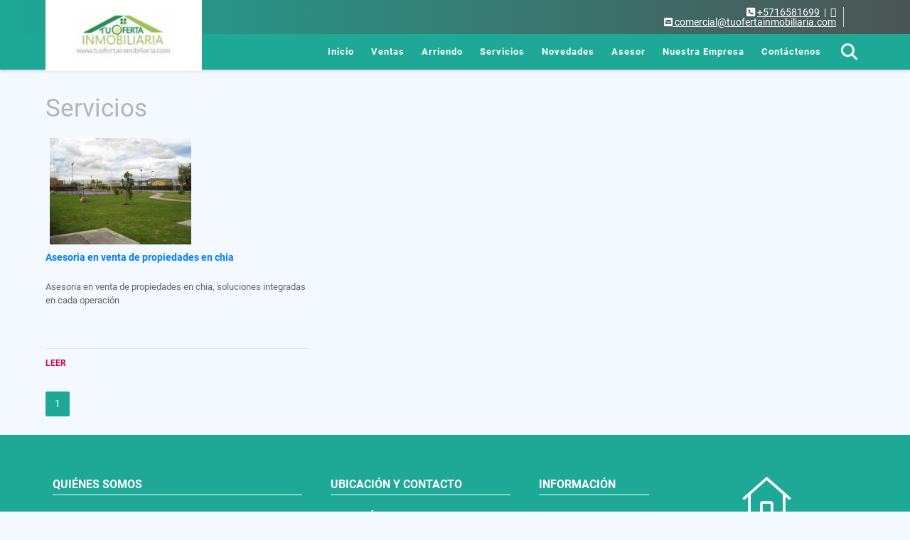

--- FILE ---
content_type: text/html; charset=UTF-8
request_url: https://tuofertainmobiliaria.com/main-servicios.htm
body_size: 5748
content:
<!DOCTYPE html>
<html lang="es">
    <head>
        <meta charset="utf-8">
        <meta name="viewport" content="width=device-width, initial-scale=1.0, user-scalable=no">
        <meta name="author" content="Wasi.co">
        <meta name="description" content="Intermediación en tus negocios inmobiliarios con profesionalismo y dedicación. Especialistas en tu zona. Venta de casas y apartamentos en Chía, Cajicá y Bogotá">
        <meta name="Keywords" content="venta casas, arriendo, apartamentos en Chia, Cajica y  Bogotá">
        <meta name="Language" content="Spanish">
        <meta name="Designer" content="www.wasi.co">
        <meta name="distribution" content="Global">
        <meta name="Robots" content="INDEX,FOLLOW">
        <meta name="csrf-token" content="5xELKDOheHZBd0WEeWWlLNwOPUExR4yO5NlMtCTx">

        <title>Venta y arriendo de casas en Chia Cajica y Bogotá</title>

        <!-- og tags -->
        <meta property="og:description" content="Intermediación en tus negocios inmobiliarios con profesionalismo y dedicación. Especialistas en tu zona. Venta de casas y apartamentos en Chía, Cajicá y Bogotá" />
        <meta property="og:title" content="Venta y arriendo de casas en Chia Cajica y Bogotá" />
        <meta property="og:type" content="website" />
        <meta property="og:url" content="https://tuofertainmobiliaria.com/main-servicios.htm" />
        <meta property="og:image" content="https://images.wasi.co/empresas/b20190327093348.png" />
        <meta property="og:image:width" content="300" />
        <meta property="og:image:height" content="225" />
        <meta property="og:site_name" content="tuofertainmobiliaria.com" />

        <!-- og tags google+ -->
        <meta itemprop="description" content="Intermediación en tus negocios inmobiliarios con profesionalismo y dedicación. Especialistas en tu zona. Venta de casas y apartamentos en Chía, Cajicá y Bogotá">

        <!-- og tags twitter-->
        <meta name="twitter:card" value="Intermediación en tus negocios inmobiliarios con profesionalismo y dedicación. Especialistas en tu zona. Venta de casas y apartamentos en Chía, Cajicá y Bogotá">

        
        <link rel="shortcut icon" href="https://images.wasi.co/empresas/f20190327093829.png" />
        <!-- ------------ Main Style ------------ -->
                    <link href="https://tuofertainmobiliaria.com/css/v1/pro19/style.min.css?v11768623314" async rel="stylesheet" type="text/css"/>
            <link href="https://tuofertainmobiliaria.com/css/v1/pro19/fonts.min.css?v11768623314" async rel="stylesheet" type="text/css"/>
                                          <link href="https://tuofertainmobiliaria.com/css/v1/pro19/skins/jungle.min.css?v11768623314" async rel="stylesheet" type="text/css"/>
                                          <!--skin colors-->
        <!--<link href="css/skin/{color}.min.css" rel="stylesheet" type="text/css"/>-->
        <!--<link rel="stylesheet" href="https://cdn.jsdelivr.net/npm/bootstrap-select@1.14.0-beta3/dist/css/bootstrap-select.min.css">-->

                                    <script async src="//pagead2.googlesyndication.com/pagead/js/adsbygoogle.js"></script> 
<script> 
(adsbygoogle = window.adsbygoogle || []).push({ 
google_ad_client: "ca-pub-8303448229476746", 
enable_page_level_ads: true 
}); 
</script>
                        <script src="https://www.google.com/recaptcha/api.js?hl=es" async defer></script>
    </head>
    <body>
            <header>
    <div class="areaHeader auto_margin">
        <div class="logo">
            <a href="https://tuofertainmobiliaria.com"><img src="https://images.wasi.co/empresas/b20190327093348.png"  data-2x="https://images.wasi.co/empresas/2xb20190327093348.png" onerror="this.src='https://images.wasi.co/empresas/b20190327093348.png'" width="210" class="img-retina center-block" title="Logo empresa" alt="logo"></a>
        </div>
    </div>
</header>
<section id="topBar" class="hidden-sm-down">
    <div class="container">
        <div class="area-bar">
            <div class="area-data">
                <div class="contact">
                    <div class="phone"><i class="fas fa-phone-square" aria-hidden="true"></i> <span><a href="tel:+5716581699">+5716581699</a></span> &nbsp;|&nbsp; <i class="fab fa-phone-square" aria-hidden="true"></i> <span><a href="tel:"></a></span>
                    </div>
                    <div class="mail"><a href="mailto:&#99;&#111;&#109;&#101;&#114;&#99;&#105;&#97;&#108;&#64;&#116;&#117;&#111;&#102;&#101;&#114;&#116;&#97;&#105;&#110;&#109;&#111;&#98;&#105;&#108;&#105;&#97;&#114;&#105;&#97;&#46;&#99;&#111;&#109;" class="notranslate"><i class="fas fa-envelope-square" aria-hidden="true"></i> <span>&#99;&#111;&#109;&#101;&#114;&#99;&#105;&#97;&#108;&#64;&#116;&#117;&#111;&#102;&#101;&#114;&#116;&#97;&#105;&#110;&#109;&#111;&#98;&#105;&#108;&#105;&#97;&#114;&#105;&#97;&#46;&#99;&#111;&#109;</span></a></div>
                </div>
                <div class="google-lang" >
                    <div id="google_translate_element"></div>
                </div>
            </div>
        </div>
    </div>
</section>

    <nav>
    <div class="topMenu auto_margin">
        <div class="flat-mega-menu">
            <ul id="idrop" class="mcollapse changer">
                <li><a href="https://tuofertainmobiliaria.com" >Inicio</a></li>
                                                                    <li><a href="https://tuofertainmobiliaria.com/s/ventas">Ventas</a>
                        <ul class="drop-down one-column hover-fade">
                                                                                                <li><a href="https://tuofertainmobiliaria.com/s/apartaestudio/ventas?id_property_type=14&amp;business_type%5B0%5D=for_sale">Apartaestudio (2)</a></li>
                                                                                                                                <li><a href="https://tuofertainmobiliaria.com/s/apartamento/ventas?id_property_type=2&amp;business_type%5B0%5D=for_sale">Apartamento (14)</a></li>
                                                                                                                                <li><a href="https://tuofertainmobiliaria.com/s/bodega/ventas?id_property_type=8&amp;business_type%5B0%5D=for_sale">Bodega (1)</a></li>
                                                                                                                                                                                                                                                        <li><a href="https://tuofertainmobiliaria.com/s/campestre/ventas?id_property_type=11&amp;business_type%5B0%5D=for_sale">Campestre (1)</a></li>
                                                                                                                                                                                            <li><a href="https://tuofertainmobiliaria.com/s/casa/ventas?id_property_type=1&amp;business_type%5B0%5D=for_sale">Casa (81)</a></li>
                                                                                                                                <li><a href="https://tuofertainmobiliaria.com/s/casa-de-playa/ventas?id_property_type=24&amp;business_type%5B0%5D=for_sale">Casa de Playa (1)</a></li>
                                                                                                                                                                                            <li><a href="https://tuofertainmobiliaria.com/s/condominio/ventas?id_property_type=19&amp;business_type%5B0%5D=for_sale">Condominio (1)</a></li>
                                                                                                                                <li><a href="https://tuofertainmobiliaria.com/s/consultorio/ventas?id_property_type=15&amp;business_type%5B0%5D=for_sale">Consultorio (1)</a></li>
                                                                                                                                                                                                                                                                                                                    <li><a href="https://tuofertainmobiliaria.com/s/finca/ventas?id_property_type=7&amp;business_type%5B0%5D=for_sale">Finca (4)</a></li>
                                                                                                                                                                                                                                                                                                                                                                                <li><a href="https://tuofertainmobiliaria.com/s/hoteles/ventas?id_property_type=12&amp;business_type%5B0%5D=for_sale">Hoteles (1)</a></li>
                                                                                                                                                                                            <li><a href="https://tuofertainmobiliaria.com/s/local/ventas?id_property_type=3&amp;business_type%5B0%5D=for_sale">Local (1)</a></li>
                                                                                                                                <li><a href="https://tuofertainmobiliaria.com/s/lote/ventas?id_property_type=5&amp;business_type%5B0%5D=for_sale">Lote (3)</a></li>
                                                                                                                                <li><a href="https://tuofertainmobiliaria.com/s/lote-comercial/ventas?id_property_type=6&amp;business_type%5B0%5D=for_sale">Lote Comercial (4)</a></li>
                                                                                                                                                                                                                                                        <li><a href="https://tuofertainmobiliaria.com/s/oficina/ventas?id_property_type=4&amp;business_type%5B0%5D=for_sale">Oficina (1)</a></li>
                                                                                                                                                                                                                                                                                                                                    </ul>
                    </li>
                                                                                    <li><a href="https://tuofertainmobiliaria.com/s/arriendo">Arriendo</a>
                        <ul class="drop-down one-column hover-fade">
                                                                                                <li><a href="https://tuofertainmobiliaria.com/s/apartaestudio/arriendo?id_property_type=14&amp;business_type%5B0%5D=for_rent">Apartaestudio (3)</a></li>
                                                                                                                                <li><a href="https://tuofertainmobiliaria.com/s/apartamento/arriendo?id_property_type=2&amp;business_type%5B0%5D=for_rent">Apartamento (3)</a></li>
                                                                                                                                                                                                                                                                                                                                                                                                                                            <li><a href="https://tuofertainmobiliaria.com/s/casa/arriendo?id_property_type=1&amp;business_type%5B0%5D=for_rent">Casa (19)</a></li>
                                                                                                                                                                                                                                                                                                                                                                                                                                                                                                                                                                                                                                                                                                                                                                                                                                                                                                                                                                                                                                                                                                                                                                                                                                                                                                                    <li><a href="https://tuofertainmobiliaria.com/s/oficina/arriendo?id_property_type=4&amp;business_type%5B0%5D=for_rent">Oficina (1)</a></li>
                                                                                                                                                                                                                                                                                                                                    </ul>
                    </li>
                                                                                                                    <li><a href="https://tuofertainmobiliaria.com/main-servicios.htm" class="current">Servicios</a></li>
                                                                    <li><a href="https://tuofertainmobiliaria.com/blog" >Novedades</a></li>
                
                                    <li><a href="https://tuofertainmobiliaria.com/asesores" >Asesor</a></li>
                                                                                    <li><a href="https://tuofertainmobiliaria.com/main-contenido-cat-2.htm" >Nuestra Empresa</a></li>
                                <li><a href="https://tuofertainmobiliaria.com/main-contactenos.htm" >Contáctenos</a></li>
                <li class="search-bar hidden-md-down"><i class="fa fa-search"></i>
                    <ul class="drop-down" style="display: none;">
                        <form method="GET" action="https://tuofertainmobiliaria.com/s" accept-charset="UTF-8" onSubmit="$(&#039;input[type=&quot;submit&quot;]&#039;).attr(&quot;disabled&quot;,&quot;disabled&quot;);">
                        <table>
                            <tbody>
                            <tr>
                                <td><input type="text" id="matchLabel" placeholder="Buscar en el sitio" value="" name="match"></td>
                                <td><input class="btn" type="submit" value="Buscar"></td>
                            </tr>
                            </tbody>
                        </table>
                        </form>
                    </ul>
                </li>
            </ul>
        </div>
    </div>
</nav>
<div id="mobile" style="position: relative;">
    <div class="mobile_search hidden-lg-up">
        <a href="#" class="show_hide"><i class="fas fa-search"></i></a>
    </div>
</div>

<!--mobile search-->
<div class="slidingSearch">
    <div class="input-group">
        <form method="GET" action="https://tuofertainmobiliaria.com/s" accept-charset="UTF-8" onSubmit="$(&#039;input[type=&quot;submit&quot;]&#039;).attr(&quot;disabled&quot;,&quot;disabled&quot;);">
        <table>
            <tbody>
            <tr>
                <td> <input type="text" class="form-control" aria-label="" placeholder="Buscar por:" value="" name="match"></td>
                <td><input class="btn" type="submit" value="Buscar"></td>
            </tr>
            </tbody>
        </table>
        </form>
        <div class="input-group-append">
        </div>
    </div>
</div>
<!--end -->

    
        
    <section class="mt-4">
        <div class="container-fluid">
            <div class="area-list-blog auto_margin">
                <div class="cat-list-blog">
                    <div class="row">
                        <div class="col-lg-12 col-md-12">
                            <div class="row">
                                <div class="col-lg-12 col-md-12">
                                    <div class="current-category">
                                        <h1>Servicios</h1>
                                    </div>
                                </div>
                                                            <div class="col-lg-4 col-md-6">
                                    <div class="item">
                                        <figure>
                                            <a href="https://tuofertainmobiliaria.com/main-servicio-id-7685-q-asesoria_en_venta_de_propiedades_en_chia.htm?page=1">
                                                <img src="https://images.wasi.co/servicios/b20190218103244.png" alt="asesoria en venta de propiedades en chia" class="img-fluid">
                                            </a>
                                        </figure>
                                        <article>
                                            <h4><a href="https://tuofertainmobiliaria.com/main-servicio-id-7685-q-asesoria_en_venta_de_propiedades_en_chia.htm?page=1">Asesoria en venta de propiedades en chia</a></h4>
                                            <p>Asesoria en venta de propiedades en chia, soluciones integradas en cada operación</p>
                                        </article>
                                        <a href="https://tuofertainmobiliaria.com/main-servicio-id-7685-q-asesoria_en_venta_de_propiedades_en_chia.htm?page=1" class="more">LEER</a>
                                    </div>
                                </div>
                                                        </div>
                            <div aria-label="Page navigation"  class="">
    <ul class="pagination">
                                                                                            <li class="page-item active"><a class="page-link" href="https://tuofertainmobiliaria.com/main-servicios-pag-1.htm">1</a></li>
                                                                                </ul>
    </div>
                        </div>
                    </div>
                </div>
            </div>
        </div>
    </section>

    <footer class="pd-50" id="footer_app">
    <div class="container-fluid">
        <div class="areaFooter auto_margin">
            <div class="row">
                                <div class="col-lg-4">
                    <div class="content">
                                                    <h4>QUIÉNES SOMOS</h4>
                            <p>Intermediación en tus negocios inmobiliarios con profesionalismo y dedicación. Especialistas en tu zona. Venta de casas y apartamentos en Chía, Cajicá y Bogotá </p>
                                                                            <p class="height_5"></p>
                            <div class="fb-page" data-href="https://www.facebook.com/tuofertainmobiliariacolombia//" data-tabs="timeline" data-height="70" data-small-header="true" data-adapt-container-width="true" data-hide-cover="false" data-show-facepile="true"><blockquote cite="https://www.facebook.com/tuofertainmobiliariacolombia/" class="fb-xfbml-parse-ignore"><a href="https://www.facebook.com/tuofertainmobiliariacolombia//"></a></blockquote></div>
                                            </div>
                </div>
                                <div class="col-lg-3">
                    <div class="content">
                        <h4>UBICACIÓN Y CONTACTO</h4>
                        <address>
                            <strong>UBICACIÓN</strong> <br>
                            San Roque distrito local Of 505
Av Cra 45 108 a 50 piso 6 Edifico Bosch<br>
                            <b>Cajicá - Cundinamarca - Colombia</b>
                        </address>
                                                                            <p>
                                <strong>TELÉFONO</strong> <br>
                                <a href="tel:+5716581699">+5716581699</a>
                            </p>
                                                                        <p class="overflow">
                            <strong>EMAIL</strong> <br>
                            <a href="mailto:comercial@tuofertainmobiliaria.com" class="notranslate">comercial@tuofertainmobiliaria.com</a>
                        </p>
                                                                            <ul class="follow">
                                                                    <li><a href="https://www.facebook.com/tuofertainmobiliariacolombia/" target="_blank" data-follow="facebook" title="facebook"><span>Facebook</span></a></li>
                                                                                                    <li><a href="http://www.INSTAGRAM.COM" target="_blank" data-follow="x-twitter" title="X"><span>X</span></a></li>
                                                                                                                                                                                            </ul>
                                            </div>
                </div>
                <div class="col-lg-2">
                    <div class="content">
                        <h4>INFORMACIÓN</h4>
                        <ul class="f_links">
                            <li><a href="https://tuofertainmobiliaria.com">Inicio</a></li>
                                                                                                                                                <li><a href="https://tuofertainmobiliaria.com/s/ventas">Ventas</a>
                                                                                                                                                                            <li><a href="https://tuofertainmobiliaria.com/s/arriendo">Arriendo</a>
                                                                                                                                                <li><a href="https://tuofertainmobiliaria.com/main-servicios.htm">Servicios</a></li>
                                                                                                                                                <li><a href="https://tuofertainmobiliaria.com/blog">Novedades</a></li>
                                                                                                                                                <li><a href="https://tuofertainmobiliaria.com/main-contenido-cat-2.htm">Nuestra Empresa</a></li>
                                                        <li><a href="https://tuofertainmobiliaria.com/main-contactenos.htm">Contáctenos</a></li>
                            <li><a href="/main-contenido-cat-6.htm">Políticas de privacidad</a></li>
                        </ul>
                    </div>
                </div>
                                <div class="col-lg-3">
                    <div class="content">
                        <div class="Oferte">
                            <i class="fal fa-home"></i>
                            <h5>Oferte su inmueble con nosotros</h5>
                            <!-- Button trigger modal -->
                            <a href="" data-toggle="modal" data-target="#modelId" class="btn btn-dark btn-shadow waves-effect"><strong>OFERTAR</strong></a>
                        </div>
                    </div>
                </div>
                            </div>
        </div>
    </div>
            <!-- Modal -->
<div id="modal_offer">
    <div class="modal fade" id="modelId" tabindex="-1" role="dialog" aria-labelledby="modelTitleId" aria-hidden="true">
        <div class="modal-dialog modal-sm" role="document">
            <div class="modal-content modal-ofertar" style="border-radius: 3px">
                <div class="modal-header">
                    <h5 class="modal-title" id="exampleModalCenterTitle">Ofertar</h5>
                    <button type="button" class="close" data-dismiss="modal" aria-label="Close">
                        <span aria-hidden="true">&times;</span>
                    </button>

                </div>
                <form-offer-property
                        city="127"
                        country="1"
                        region="15"
                />
            </div>
        </div>
    </div>
</div>    </footer>

    <section id="Bottom">
    <div class="areaBottom auto_margin">
        <div class="container-fluid">
            <div class="row">
                <div class="col-md-6 hidden-sm-down">
                    <div class="copy">
                        ©2026 <strong>tuofertainmobiliaria.com</strong>, todos los derechos reservados.
                    </div>
                </div>
                                <div class="col-md-6">
                    <div class="by">
                        <span>Powered by:</span> <b>wasi.co</b>
                    </div>
                </div>
                            </div>
        </div>
    </div>
</section>
                    <script defer>
                (function(i,s,o,g,r,a,m){i['GoogleAnalyticsObject']=r;i[r]=i[r]||function(){
                    (i[r].q=i[r].q||[]).push(arguments)},i[r].l=1*new Date();a=s.createElement(o),
                    m=s.getElementsByTagName(o)[0];a.async=1;a.src=g;m.parentNode.insertBefore(a,m)
                })(window,document,'script','//www.google-analytics.com/analytics.js','ga');


                ga('create', 'casas, chia,cajica, ', 'auto');
                ga('send', 'pageview');
            </script>
                <script>
            var lang_locale = 'es';
            window.lang_custom = {"id_empresa":25909,"lang":"es","country_iso":"co","es":{"models\/business_type":{"actions":{"sale":"Venta","transfer":"Permutar"},"rent":"Arriendo","sale":"Venta|Ventas"},"models\/company":{"contact_us":"Cont\u00e1ctenos","my_company":"Nuestra Empresa"},"models\/location":{"region":{"label":"Departamento"},"city":{"label":"Ciudad"},"location":{"label":"Localidad"},"zone":{"label":"Zona"}},"models\/news":{"label":"Noticia|Novedades"},"models\/property":{"area":{"label":"\u00c1rea"},"availability":{"rented":"Alquilado"},"bedroom":"Alcoba|Alcobas","floor":"Piso","garage":"Garaje","maintenance_fee":"Administraci\u00f3n","property_condition":{"used":"Usado"}},"models\/property_feature":{"id":{"4":"Amoblado"}},"models\/property_type":{"id":{"2":"Apartamento|Apartamentos","3":"Local","5":"Lote","7":"Finca","11":"Campestre","14":"Apartaestudio|Apartaestudios","21":"Penthouse","25":"Piso","27":"Cortijo","29":"Isla"}},"models\/service":{"label":"Servicio|Servicios"},"models\/user":{"label":"Asesor"}}};
        </script>
        <script>
            var city_label = 'Ciudad';
                                    var iso_country = '';
        </script>
        <!-- Global JS -->
        <script src="https://tuofertainmobiliaria.com/js/v1/pro19/global.min.js?v11768623315"></script>
                  <script src="https://tuofertainmobiliaria.com/js/app.js?v11768623315"></script>
                        <!--<script src="https://cdn.jsdelivr.net/npm/bootstrap-select@1.14.0-beta3/dist/js/bootstrap-select.min.js"></script>-->
                <script src="https://tuofertainmobiliaria.com/js/lazyload.min.js?v11768623315" async></script>
                <script src="https://tuofertainmobiliaria.com/js/webp.js?v11768623315" async></script>
                                <script defer type="text/javascript">
            var _paq = _paq || [];
            /* tracker methods like "setCustomDimension" should be called before "trackPageView" */
            _paq.push(['trackPageView']);
            _paq.push(['enableLinkTracking']);
            (function() {
                var u="//wasiz.com/";
                _paq.push(['setTrackerUrl', u+'piwik.php']);
                _paq.push(['setSiteId', '25833']);
                var d=document, g=d.createElement('script'), s=d.getElementsByTagName('script')[0];
                g.type='text/javascript'; g.async=true; g.defer=true; g.src=u+'piwik.js'; s.parentNode.insertBefore(g,s);
            })();
        </script>
                                <script>
            setTimeout(function() {
                var headID = document.getElementsByTagName("head")[0];
                var newScript = document.createElement('script');
                newScript.src = '//translate.google.com/translate_a/element.js?cb=googleTranslateElementInit';
                headID.appendChild(newScript);
            }, 2000);
        </script>
        <script>
            function googleTranslateElementInit() {
                new google.translate.TranslateElement({
                    pageLanguage: 'es',
                    includedLanguages: 'de,en,pt,ru,fr,fa,zh-CN,zh-TW,ar,it,es,nl',
                    layout: google.translate.TranslateElement.InlineLayout.SIMPLE
                }, 'google_translate_element');
            }
        </script>
                                            <script>
        new Vue({
            el: '#footer_app',
        });
    </script>
            <script>
                        (function(d, s, id) {
                var js, fjs = d.getElementsByTagName(s)[0];
                if (d.getElementById(id)) return;
                js = d.createElement(s); js.id = id;
                js.src = 'https://connect.facebook.net/es/sdk.js#xfbml=1&version=v3.2&autoLogAppEvents=1';
                fjs.parentNode.insertBefore(js, fjs);
            }(document, 'script', 'facebook-jssdk'));
                    </script>
            <input type="text" id="trc" value="" disabled="disabled" style="display: none">
    </body>
</html>


--- FILE ---
content_type: text/html; charset=utf-8
request_url: https://www.google.com/recaptcha/api2/aframe
body_size: -84
content:
<!DOCTYPE HTML><html><head><meta http-equiv="content-type" content="text/html; charset=UTF-8"></head><body><script nonce="2Y42P9snNM5dB0ZW5C7-LA">/** Anti-fraud and anti-abuse applications only. See google.com/recaptcha */ try{var clients={'sodar':'https://pagead2.googlesyndication.com/pagead/sodar?'};window.addEventListener("message",function(a){try{if(a.source===window.parent){var b=JSON.parse(a.data);var c=clients[b['id']];if(c){var d=document.createElement('img');d.src=c+b['params']+'&rc='+(localStorage.getItem("rc::a")?sessionStorage.getItem("rc::b"):"");window.document.body.appendChild(d);sessionStorage.setItem("rc::e",parseInt(sessionStorage.getItem("rc::e")||0)+1);localStorage.setItem("rc::h",'1768670242730');}}}catch(b){}});window.parent.postMessage("_grecaptcha_ready", "*");}catch(b){}</script></body></html>

--- FILE ---
content_type: text/css
request_url: https://tuofertainmobiliaria.com/css/v1/pro19/skins/jungle.min.css?v11768623314
body_size: 718
content:
#topBar{background-image:linear-gradient(-90deg,#4c5454,#1ea896)}nav{background:#1ea896}.flat-mega-menu .drop-down{border-bottom:4px solid #1ea896}.flat-mega-menu ul .search-bar,.slicknav_menu{background:#1ea896}.areaSearch{border-bottom:2px solid #4c5454}.areaSearch h3{color:#1ea896}.areaSearch span.line{background:#1ea896}.areaSearch .form-group label{color:#555}.areaSearch .form-group .btn-warning{background:#4c5454;border:1px solid #343939;color:#fff}.areaFeatured .head{border-left:4px solid #4c5454;color:#4c5454}.areaFeatured .head h1{font-size:rem(18px);margin:0;padding:6px 12px}.list-properties .item .i-head h2 a{color:#1ea896}.list-properties .item .c-tags .tag1{background:#1ea896}.list-properties .item .c-tags .tag2{background:#4c5454}.list-properties .item .options .cant{color:#1ea896}.parallax-container .mask-alpha{background:rgba(30,168,150,.84)}.areaNovedades .head{border-left:4px solid #4c5454;color:#4c5454}.areaNovedades .home-listNovedades .item a.more{color:#4c5454}.Propiedades .head h1{border-bottom:1px solid #1ea896}.area-description .title h3,.area-description h1.title{color:#1ea896}.area-description span.line{background:#4c5454}.area-description .precio .pr1{color:#4c5454}.area-description .code .btn-danger,.area-description .code .btn-danger:hover{background:#4c5454;border:1px solid #4c5454}.list-info-1a ul.list-li li:before{background:#1ea896}.list-info-2a ul li:before{color:#4c5454}.right-aside .head h5{color:#1ea896}.nav-tabs,.nav-tabs .nav-link{border-bottom:1px solid #1ea896}.nav-tabs .nav-item.show .nav-link,.nav-tabs .nav-link.active{background-color:#1ea896}.blogList .item .btn-warning{background:#1ea896;border:1px solid #1ea896}.blog aside ul li:before,footer{background:#1ea896}#Bottom{background:#178173}.mobile_search{background:#1ea896}.page-item.active .page-link{background-color:#1ea896;border-color:#1ea896}.Oferte h5,.Oferte i{color:#fff!important}.Oferte .btn-dark{background:#4c5454!important}
